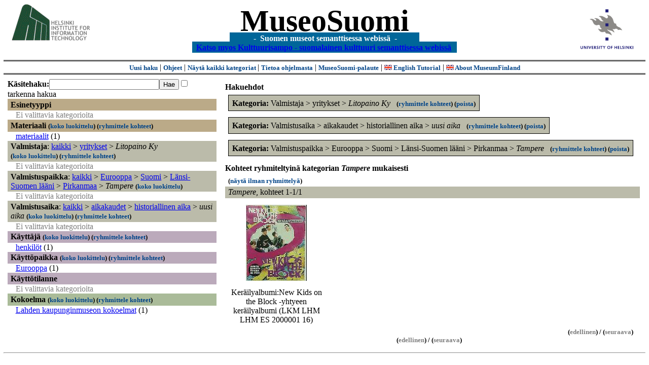

--- FILE ---
content_type: text/html
request_url: https://museosuomi.cs.helsinki.fi/main?l=fi&m=0&c=%2502%2507%25C3%25B1&c=%2504%2500%2501%2501&n=%2503%2503%250E%2503%2504%2505&g=c%2503%2503%250E%2503%2504%2505
body_size: 18547
content:
<?xml version="1.0" encoding="ISO-8859-1"?><!DOCTYPE html PUBLIC "-//W3C//DTD XHTML 1.0 Strict//EN" "http://www.w3.org/TR/xhtml1/DTD/xhtml1-strict.dtd">
<html xmlns="http://www.w3.org/1999/xhtml" xmlns:query="http://museosuomi.cs.helsinki.fi/internal/ogtQuery#" xmlns:i18n="http://apache.org/cocoon/i18n/2.1" xmlns:xsd="http://www.w3.org/2000/10/XMLSchema#" xmlns:uim="UIManager" xmlns:ui="http://www.cs.helsinki.fi/group/seco/ns/2004/03/ustate#" xmlns:swhg="http://www.cs.helsinki.fi/group/seco/ns/2004/03/18-sewehgrius#" xmlns:rdfs="http://www.w3.org/2000/01/rdf-schema#" xmlns:rdf="http://www.w3.org/1999/02/22-rdf-syntax-ns#" xmlns:owl="http://www.w3.org/2002/07/owl#" xmlns:ogt="http://www.cs.helsinki.fi/group/seco/ns/2004/03/ontogator#" xmlns:java="java" xmlns:html="http://www.w3.org/1999/xhtml" xmlns:fms="http://www.cs.helsinki.fi/group/seco/ns/2004/03/18-esinekortti#" xmlns:bm="http://www.w3.org/2002/01/bookmark#" xmlns:page="http://apache.org/cocoon/paginate/1.0"><head><title>MuseoSuomi</title><meta http-equiv="Content-Type" content="text/html;charset=ISO-8859-1" /><meta http-equiv="Content-Style-Type" content="text/css" /><meta name="description" content="Semantic Web" /><meta name="keywords" content="Semantic web, fmsweb" /><link type="text/css" title="FMS-stylesheet basic" rel="stylesheet" href="/content/stylesheets/web.css" /></head><body><div xmlns="" style="width: 100%;" width="100%" align="center"><script type="text/javascript">

  var _gaq = _gaq || [];
  _gaq.push(['_setAccount', 'UA-12724615-4']);
  _gaq.push(['_trackPageview']);

  (function() {
    var ga = document.createElement('script'); ga.type = 'text/javascript'; ga.async = true;
    ga.src = ('https:' == document.location.protocol ? 'https://ssl' : 'http://www') + '.google-analytics.com/ga.js';
    var s = document.getElementsByTagName('script')[0]; s.parentNode.insertBefore(ga, s);
  })();

</script><a href="http://www.hiit.fi"><img border="0" height="75" src="content/images/hiit.gif" id="hiitlogo" alt="Tietojenkäsittelytieteen tutkimuslaitos HIIT" /></a><a href="http://www.cs.helsinki.fi/group/seco/"><img border="0" height="90" src="content/images/hy.gif" id="hylogo" alt="Helsingin yliopiston tietojenkäsittelytieteen laitos" /></a><h1 id="title"><a id="titlespan" href="/?l=fi&amp;m=0&amp;c=%2502%2507%25C3%25B1&amp;c=%2503%2503%250E%2503%2504%2505&amp;c=%2504%2500%2501%2501&amp;g=c%2503%2503%250E%2503%2504%2505">MuseoSuomi</a></h1><h4 id="subtitle">
                           - 
                Suomen museot semanttisessa webissä
	   -           
<br />
           <a href="http://www.kulttuurisampo.fi/">Katso myos Kulttuurisampo - suomalainen kulttuuri semanttisessa webissä</a>  
                
            </h4></div><div xmlns="" align="center" class="actions"><span class="action"><a href="/?l=fi&amp;m=0">Uusi haku</a></span> | <span class="action"><a href="http://www.cs.helsinki.fi/group/seco/museosuomi/kaytto-ohje.html">Ohjeet</a></span> | <span class="action"><a href="?l=fi&amp;m=1&amp;c=%2502%2507%25C3%25B1&amp;c=%2503%2503%250E%2503%2504%2505&amp;c=%2504%2500%2501%2501&amp;g=c%2503%2503%250E%2503%2504%2505">
								Näytä kaikki kategoriat
							</a></span> | <span class="action"><a href="http://www.cs.helsinki.fi/group/seco/museosuomi/">Tietoa ohjelmasta</a></span> | <span class="action"><a href="mailto:museosuomi@cs.helsinki.fi">MuseoSuomi-palaute</a></span> | <span class="action"><a target="_top" href="http://www.cs.helsinki.fi/group/seco/museums/tutorial/"><img border="0" src="content/images/uk.gif" alt="English" /> English Tutorial</a></span> | <span class="action"><a href="http://www.cs.helsinki.fi/group/seco/museums/"><img border="0" src="content/images/uk.gif" alt="English" /> About MuseumFinland</a></span></div><table cellpadding="6"><tr><td width="33%" valign="top"><div xmlns="" id="keywordForm"><form name="keywordSearch" method="get" action="main?"><input value="fi" name="l" type="hidden" /><input value="0" name="m" type="hidden" /><input value="%02%07%C3%B1" name="c" type="hidden" /><input value="%03%03%0E%03%04%05" name="c" type="hidden" /><input value="%04%00%01%01" name="c" type="hidden" /><b>Käsitehaku:</b><input value="" type="text" size="25" name="nk" /><input value="Hae" type="submit" /><input value="true" name="refine" type="checkbox" /><span class="nowrap">tarkenna hakua</span></form></div><div xmlns="" id="projectedFromCategories" /><div xmlns="" id="keywordCategories" /><div xmlns="" class="categorySearch"><div class="facet"><div class="headerC0"><span class="root"><a name="Fc0">Esinetyyppi</a></span></div><div class="categories"><span class="filtered">Ei valittavia kategorioita</span></div></div><div class="facet"><div class="headerC1"><span class="root"><a name="Fc1">Materiaali</a></span> <span class="showTree">
                        (<a href="tree?l=fi&amp;m=0&amp;c=%2502%2507%25C3%25B1&amp;c=%2503%2503%250E%2503%2504%2505&amp;c=%2504%2500%2501%2501&amp;t=%2501&amp;g=c%2503%2503%250E%2503%2504%2505">koko luokittelu</a>)
                    </span><span class="groupBy">
            (<a href="?l=fi&amp;m=0&amp;c=%2502%2507%25C3%25B1&amp;c=%2503%2503%250E%2503%2504%2505&amp;c=%2504%2500%2501%2501&amp;g=c%2501#tulokset">ryhmittele kohteet</a>)
        </span></div><div class="categories"><div class="category"><a href="main?l=fi&amp;m=0&amp;c=%2502%2507%25C3%25B1&amp;c=%2503%2503%250E%2503%2504%2505&amp;c=%2504%2500%2501%2501&amp;n=%2501%2503&amp;g=c%2501%2503">materiaalit</a><span class="bookmarkHits"> (1)</span></div></div></div><div class="facet"><div class="headerC2"><span class="root">Valmistaja</span>: <a href="main?l=fi&amp;m=0&amp;c=%2502%2507%25C3%25B1&amp;c=%2503%2503%250E%2503%2504%2505&amp;c=%2504%2500%2501%2501&amp;rc=%2502">kaikki</a> &gt; <a href="main?l=fi&amp;m=0&amp;c=%2502%2507%25C3%25B1&amp;c=%2503%2503%250E%2503%2504%2505&amp;c=%2504%2500%2501%2501&amp;n=%2502%2507&amp;g=c%2502%2507">yritykset</a> &gt;
        <span class="selected"><a name="Fc">Litopaino Ky</a></span> <span class="showTree">
                        (<a href="tree?l=fi&amp;m=0&amp;c=%2502%2507%25C3%25B1&amp;c=%2503%2503%250E%2503%2504%2505&amp;c=%2504%2500%2501%2501&amp;t=%2502%2507%25C3%25B1&amp;g=c%2503%2503%250E%2503%2504%2505">koko luokittelu</a>)
                    </span><span class="groupBy">
            (<a href="?l=fi&amp;m=0&amp;c=%2502%2507%25C3%25B1&amp;c=%2503%2503%250E%2503%2504%2505&amp;c=%2504%2500%2501%2501&amp;g=c%2502%2507%25C3%25B1#tulokset">ryhmittele kohteet</a>)
        </span></div><div class="categories"><span class="filtered">Ei valittavia kategorioita</span></div></div><div class="facet"><div class="headerC3"><span class="root">Valmistuspaikka</span>: <a href="main?l=fi&amp;m=0&amp;c=%2502%2507%25C3%25B1&amp;c=%2503%2503%250E%2503%2504%2505&amp;c=%2504%2500%2501%2501&amp;rc=%2503">kaikki</a> &gt; <a href="main?l=fi&amp;m=0&amp;c=%2502%2507%25C3%25B1&amp;c=%2503%2503%250E%2503%2504%2505&amp;c=%2504%2500%2501%2501&amp;n=%2503%2503&amp;g=c%2503%2503">Eurooppa</a> &gt;
        <a href="main?l=fi&amp;m=0&amp;c=%2502%2507%25C3%25B1&amp;c=%2503%2503%250E%2503%2504%2505&amp;c=%2504%2500%2501%2501&amp;n=%2503%2503%250E&amp;g=c%2503%2503%250E">Suomi</a> &gt;
        <a href="main?l=fi&amp;m=0&amp;c=%2502%2507%25C3%25B1&amp;c=%2503%2503%250E%2503%2504%2505&amp;c=%2504%2500%2501%2501&amp;n=%2503%2503%250E%2503&amp;g=c%2503%2503%250E%2503">Länsi-Suomen lääni</a> &gt;
        <a href="main?l=fi&amp;m=0&amp;c=%2502%2507%25C3%25B1&amp;c=%2503%2503%250E%2503%2504%2505&amp;c=%2504%2500%2501%2501&amp;n=%2503%2503%250E%2503%2504&amp;g=c%2503%2503%250E%2503%2504">Pirkanmaa</a> &gt;
        <span class="selected"><a name="Fc">Tampere</a></span> <span class="showTree">
                        (<a href="tree?l=fi&amp;m=0&amp;c=%2502%2507%25C3%25B1&amp;c=%2503%2503%250E%2503%2504%2505&amp;c=%2504%2500%2501%2501&amp;t=%2503%2503%250E%2503%2504%2505&amp;g=c%2503%2503%250E%2503%2504%2505">koko luokittelu</a>)
                    </span></div><div class="categories"><span class="filtered">Ei valittavia kategorioita</span></div></div><div class="facet"><div class="headerC4"><span class="root">Valmistusaika</span>: <a href="main?l=fi&amp;m=0&amp;c=%2502%2507%25C3%25B1&amp;c=%2503%2503%250E%2503%2504%2505&amp;c=%2504%2500%2501%2501&amp;rc=%2504">kaikki</a> &gt; <a href="main?l=fi&amp;m=0&amp;c=%2502%2507%25C3%25B1&amp;c=%2503%2503%250E%2503%2504%2505&amp;c=%2504%2500%2501%2501&amp;n=%2504%2500&amp;g=c%2504%2500">aikakaudet</a> &gt;
        <a href="main?l=fi&amp;m=0&amp;c=%2502%2507%25C3%25B1&amp;c=%2503%2503%250E%2503%2504%2505&amp;c=%2504%2500%2501%2501&amp;n=%2504%2500%2501&amp;g=c%2504%2500%2501">historiallinen aika</a> &gt;
        <span class="selected"><a name="Fc">uusi aika</a></span> <span class="showTree">
                        (<a href="tree?l=fi&amp;m=0&amp;c=%2502%2507%25C3%25B1&amp;c=%2503%2503%250E%2503%2504%2505&amp;c=%2504%2500%2501%2501&amp;t=%2504%2500%2501%2501&amp;g=c%2503%2503%250E%2503%2504%2505">koko luokittelu</a>)
                    </span><span class="groupBy">
            (<a href="?l=fi&amp;m=0&amp;c=%2502%2507%25C3%25B1&amp;c=%2503%2503%250E%2503%2504%2505&amp;c=%2504%2500%2501%2501&amp;g=c%2504%2500%2501%2501#tulokset">ryhmittele kohteet</a>)
        </span></div><div class="categories"><span class="filtered">Ei valittavia kategorioita</span></div></div><div class="facet"><div class="headerC5"><span class="root"><a name="Fc5">Käyttäjä</a></span> <span class="showTree">
                        (<a href="tree?l=fi&amp;m=0&amp;c=%2502%2507%25C3%25B1&amp;c=%2503%2503%250E%2503%2504%2505&amp;c=%2504%2500%2501%2501&amp;t=%2505&amp;g=c%2503%2503%250E%2503%2504%2505">koko luokittelu</a>)
                    </span><span class="groupBy">
            (<a href="?l=fi&amp;m=0&amp;c=%2502%2507%25C3%25B1&amp;c=%2503%2503%250E%2503%2504%2505&amp;c=%2504%2500%2501%2501&amp;g=c%2505#tulokset">ryhmittele kohteet</a>)
        </span></div><div class="categories"><div class="category"><a href="main?l=fi&amp;m=0&amp;c=%2502%2507%25C3%25B1&amp;c=%2503%2503%250E%2503%2504%2505&amp;c=%2504%2500%2501%2501&amp;n=%2505%2500&amp;g=c%2505%2500">henkilöt</a><span class="bookmarkHits"> (1)</span></div></div></div><div class="facet"><div class="headerC6"><span class="root"><a name="Fc6">Käyttöpaikka</a></span> <span class="showTree">
                        (<a href="tree?l=fi&amp;m=0&amp;c=%2502%2507%25C3%25B1&amp;c=%2503%2503%250E%2503%2504%2505&amp;c=%2504%2500%2501%2501&amp;t=%2506&amp;g=c%2503%2503%250E%2503%2504%2505">koko luokittelu</a>)
                    </span><span class="groupBy">
            (<a href="?l=fi&amp;m=0&amp;c=%2502%2507%25C3%25B1&amp;c=%2503%2503%250E%2503%2504%2505&amp;c=%2504%2500%2501%2501&amp;g=c%2506#tulokset">ryhmittele kohteet</a>)
        </span></div><div class="categories"><div class="category"><a href="main?l=fi&amp;m=0&amp;c=%2502%2507%25C3%25B1&amp;c=%2503%2503%250E%2503%2504%2505&amp;c=%2504%2500%2501%2501&amp;n=%2506%2503&amp;g=c%2506%2503">Eurooppa</a><span class="bookmarkHits"> (1)</span></div></div></div><div class="facet"><div class="headerC7"><span class="root"><a name="Fc7">Käyttötilanne</a></span></div><div class="categories"><span class="filtered">Ei valittavia kategorioita</span></div></div><div class="facet"><div class="headerC8"><span class="root"><a name="Fc8">Kokoelma</a></span> <span class="showTree">
                        (<a href="tree?l=fi&amp;m=0&amp;c=%2502%2507%25C3%25B1&amp;c=%2503%2503%250E%2503%2504%2505&amp;c=%2504%2500%2501%2501&amp;t=%2508&amp;g=c%2503%2503%250E%2503%2504%2505">koko luokittelu</a>)
                    </span><span class="groupBy">
            (<a href="?l=fi&amp;m=0&amp;c=%2502%2507%25C3%25B1&amp;c=%2503%2503%250E%2503%2504%2505&amp;c=%2504%2500%2501%2501&amp;g=c%2508#tulokset">ryhmittele kohteet</a>)
        </span></div><div class="categories"><div class="category"><a href="main?l=fi&amp;m=0&amp;c=%2502%2507%25C3%25B1&amp;c=%2503%2503%250E%2503%2504%2505&amp;c=%2504%2500%2501%2501&amp;n=%2508%2502&amp;g=c%2508%2502">Lahden kaupunginmuseon kokoelmat</a><span class="bookmarkHits"> (1)</span></div></div></div></div></td><td valign="top"><div xmlns="" id="constraints"><h4>Hakuehdot</h4><div class="constraintContainerC2"><span class="constraintC2"><b>Kategoria: </b>Valmistaja
        &gt;
        yritykset
        &gt;
        <span class="selected">Litopaino Ky</span>
							 
							<span class="groupBy">
            (<a href="?l=fi&amp;m=0&amp;c=%2502%2507%25C3%25B1&amp;c=%2503%2503%250E%2503%2504%2505&amp;c=%2504%2500%2501%2501&amp;g=c%2502%2507%25C3%25B1#tulokset">ryhmittele kohteet</a>)
        </span><span class="remove">
            (<a href="?l=fi&amp;m=0&amp;c=%2502%2507%25C3%25B1&amp;c=%2503%2503%250E%2503%2504%2505&amp;c=%2504%2500%2501%2501&amp;rc=%2502%2507%25C3%25B1">poista</a>)
        </span></span></div><div class="constraintContainerC4"><span class="constraintC4"><b>Kategoria: </b>Valmistusaika
        &gt;
        aikakaudet
        &gt;
        historiallinen aika
        &gt;
        <span class="selected">uusi aika</span>
							 
							<span class="groupBy">
            (<a href="?l=fi&amp;m=0&amp;c=%2502%2507%25C3%25B1&amp;c=%2503%2503%250E%2503%2504%2505&amp;c=%2504%2500%2501%2501&amp;g=c%2504%2500%2501%2501#tulokset">ryhmittele kohteet</a>)
        </span><span class="remove">
            (<a href="?l=fi&amp;m=0&amp;c=%2502%2507%25C3%25B1&amp;c=%2503%2503%250E%2503%2504%2505&amp;c=%2504%2500%2501%2501&amp;rc=%2504%2500%2501%2501">poista</a>)
        </span></span></div><div class="constraintContainerC3"><span class="constraintC3"><b>Kategoria: </b>Valmistuspaikka
        &gt;
        Eurooppa
        &gt;
        Suomi
        &gt;
        Länsi-Suomen lääni
        &gt;
        Pirkanmaa
        &gt;
        <span class="selected">Tampere</span>
							 
							<span class="groupBy">
            (<a href="?l=fi&amp;m=0&amp;c=%2502%2507%25C3%25B1&amp;c=%2503%2503%250E%2503%2504%2505&amp;c=%2504%2500%2501%2501&amp;g=c%2503%2503%250E%2503%2504%2505#tulokset">ryhmittele kohteet</a>)
        </span><span class="remove">
            (<a href="?l=fi&amp;m=0&amp;c=%2502%2507%25C3%25B1&amp;c=%2503%2503%250E%2503%2504%2505&amp;c=%2504%2500%2501%2501&amp;rc=%2503%2503%250E%2503%2504%2505">poista</a>)
        </span></span></div></div><div xmlns="" valign="top" id="helpOrResults"><a name="#tulokset"><h4>
            Kohteet ryhmiteltyinä kategorian 
            <i>Tampere</i> 
            mukaisesti
        </h4><div class="itemActions"><div align="left" class="showAll">
                (<a href="?l=fi&amp;m=0&amp;c=%2502%2507%25C3%25B1&amp;c=%2503%2503%250E%2503%2504%2505&amp;c=%2504%2500%2501%2501&amp;g=">näytä ilman ryhmittelyä</a>)
            </div></div><div class="bookmarkGroup"><a name="bg_03_03_0E_03_04_05" /><div class="headerC3"><span class="groupTitle">Tampere</span>, <span class="bookmarkHits">
						kohteet 
						
					            1-1/1</span></div><div class="bookmarks"><table class="bookmarktable"><tr><td class="bookmarkcell" align="center" valign="center"><div class="image"><a href="item?l=fi&amp;m=0&amp;c=%2502%2507%25C3%25B1&amp;c=%2503%2503%250E%2503%2504%2505&amp;c=%2504%2500%2501%2501&amp;g=c%2503%2503%250E%2503%2504%2505&amp;sb=http%3A%2F%2Fwww.cs.helsinki.fi%2Fgroup%2Fseco%2Fns%2F2004%2F03%2F18-esinekortti%23LahtiLKM_LHM_LHM_ES_2000001_16&amp;cc=%2503%2503%250E%2503%2504%2505:-1&amp;cb=%2503%2503%250E%2503%2504%2505:0"><img src="/thumbnails/Lahti/kuvat/2000001_16.jpg" /></a></div></td><td class="bookmarkcell" align="center" valign="center" /><td class="bookmarkcell" align="center" valign="center" /><td class="bookmarkcell" align="center" valign="center" /></tr><tr><td class="bookmarkcell" align="center" valign="top"><div class="bookmark">Keräilyalbumi:New Kids on the Block -yhtyeen keräilyalbumi (LKM LHM LHM ES 2000001 16)</div></td><td class="bookmarkcell" align="center" valign="top" /><td class="bookmarkcell" align="center" valign="top" /><td class="bookmarkcell" align="center" valign="top" /></tr></table></div><div class="pagination" align="right">(<span class="inactive">edellinen</span>) / (<span class="inactive">seuraava</span>)</div></div><div class="pagination" align="center">(<span class="inactive">edellinen</span>) / (<span class="inactive">seuraava</span>)</div></a></div></td></tr></table><hr /><script type="text/javascript">

/**
 * @author David Pardo: Corunet
 * Run after loading
 */

var xOffset,yOffset;
var tempX = 0;
var tempY = 0;

//detect browser
var IE = document.all?true:false
if (!IE) {
	document.captureEvents(Event.MOUSEMOVE)
}
//find the position of the first item on screen and store offsets
	//find the first item on screen (after body)
	var firstElement=document.getElementsByTagName('body')[0].childNodes[1];
	//find the offset coordinates
	xOffset=findPosX(firstElement);
	yOffset=findPosY(firstElement);
	if (IE){ // In IE there's a default margin in the page body. If margin's not defined, use defaults
		var marginLeftExplorer  = parseInt(document.getElementsByTagName('body')[0].style.marginLeft);
		var marginTopExplorer   = parseInt(document.getElementsByTagName('body')[0].style.marginTop);
		/*assume default 10px/15px margin in explorer*/
		if (isNaN(marginLeftExplorer)) {marginLeftExplorer=10;}
		if (isNaN(marginTopExplorer)) {marginTopExplorer=15;}
		xOffset=xOffset+marginLeftExplorer;
		yOffset=yOffset+marginTopExplorer;
	}
/*attach a handler to the onmousedown event that calls a function to store the values*/
document.onmousedown = getMouseXY;



/*Functions*/
/*Find positions*/
function findPosX(obj){
	var curleft = 0;
	if (obj.offsetParent){
		while (obj.offsetParent){
			curleft += obj.offsetLeft
			obj = obj.offsetParent;
		}
	}else if (obj.x){
		curleft += obj.x;
	}
	return curleft;
}

function findPosY(obj){
	var curtop = 0;
	if (obj.offsetParent){
		while (obj.offsetParent){
			curtop += obj.offsetTop
			obj = obj.offsetParent;
		}
	}else if (obj.y){
		curtop += obj.y;
	}
	return curtop;
}
function getMouseXY(e) {
	if (IE) {
		tempX = event.clientX + document.body.scrollLeft
		tempY = event.clientY + document.body.scrollTop
	} else {
		tempX = e.pageX
		tempY = e.pageY
	}
	tempX-=xOffset;
	tempY-=yOffset;
	var url='/empty.map?x='+tempX+'&amp;y='+tempY+",http://www.museosuomi.fi/"; /*Your URL here*/
	guardar(url);
	return true;
}
function guardar(url){
	var xmlDoc = null ;
	if (typeof window.ActiveXObject != 'undefined' ) {
		xmlDoc = new ActiveXObject('Microsoft.XMLHTTP');
	}else {
		xmlDoc = new XMLHttpRequest();
	}
	xmlDoc.open( 'GET', url, true );
	xmlDoc.send( null );
}

                </script></body></html>